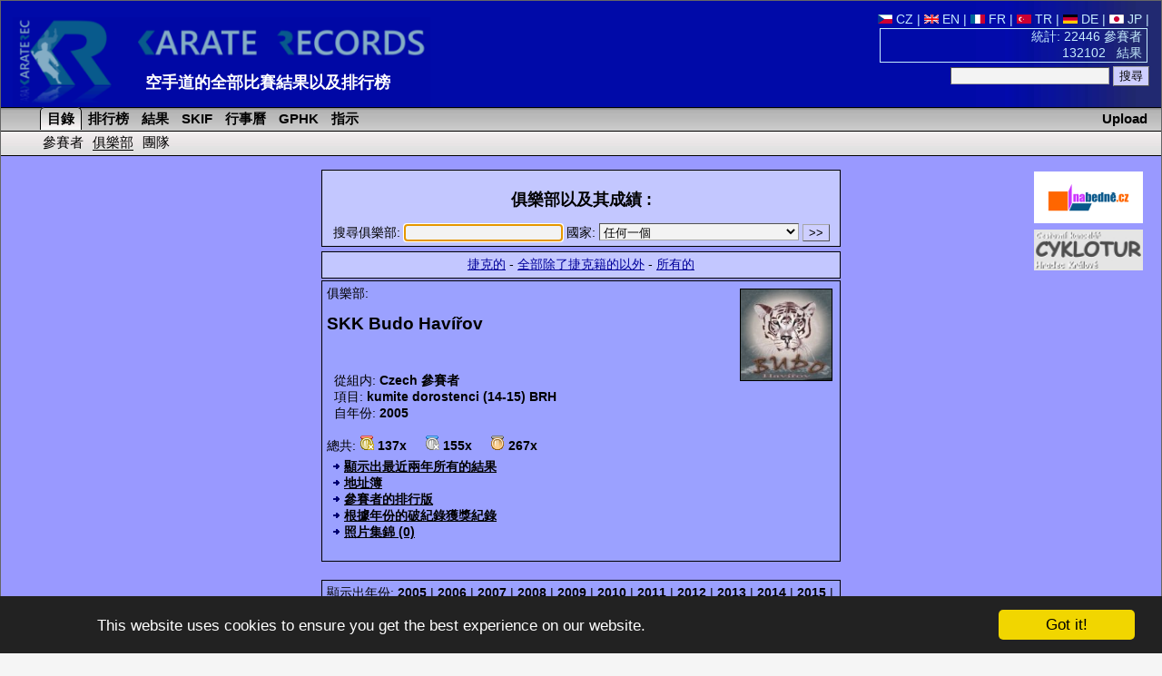

--- FILE ---
content_type: text/html; charset=utf-8
request_url: https://www.karaterec.com/cn/catalog_club.php?c_id=214&group=14&event=kumite+dorostenci+%2814-15%29+BRH&year=2005
body_size: 6262
content:
<?xml version="1.0" encoding="utf-8"?>
<!DOCTYPE html PUBLIC "-//W3C//DTD XHTML 1.0 Transitional//EN" "http://www.w3.org/TR/xhtml1/DTD/xhtml1-transitional.dtd">
<html xml:lang="cn" xmlns="http://www.w3.org/1999/xhtml" xmlns:fb="http://ogp.me/ns/fb#">
<head>
	<title>SKK Budo Havířov  &laquo; 俱樂部 &laquo; 目錄 - 空手道的比賽結果以及排行榜</title>
	<meta http-equiv="Content-Type" content="text/html; charset=utf-8" />
	<meta http-equiv="Content-Language" content="cn" />
	<meta name="keywords" content="SKK Budo Havířov  &laquo; 俱樂部 &laquo; 目錄 Karate, 結果, 排行榜, 目錄, 參賽者, 俱樂部, 團隊, 比賽" />
	<meta name="description" content="SKK Budo Havířov - 空手道比賽的全部結果，參賽者、俱樂部、團隊的排行榜，個別參賽者獲獎的綜述" />
	<meta name="author" content="Karate Spartak Hradec Kralove" />
	<link href="/style/style2.css?1516704552" rel="stylesheet" type="text/css" />
	<link href="/style/print2.css?1358204400" rel="stylesheet" type="text/css" media="print" />
	<link rel="alternate" type="application/rss+xml" href="/cn/rss.php" title="KarateRecords" />
	<link rel="shortcut icon" href="/favicon.ico" type="image/x-icon" />
	<script src="/script/check.js" type="text/javascript"></script>
	<meta name="robots" content="index, follow" />
	<meta property="og:image" content="//www.karaterec.com/imgs/logo-fb.png" />
	<meta property="og:description" content="SKK Budo Havířov - 空手道比賽的全部結果，參賽者、俱樂部、團隊的排行榜，個別參賽者獲獎的綜述" />
	<meta property="og:url" content="//www.karaterec.com/cn/catalog_club.php?c_id=214&group=14&event=kumite+dorostenci+%2814-15%29+BRH&year=2005" />
	<meta property="og:title" content="SKK Budo Havířov  &laquo; 俱樂部 &laquo; 目錄 - 空手道的比賽結果以及排行榜" />

	<link rel="image_src" type="image/png" href="//www.karaterec.com/imgs/logo-fb.png" />
	    </head>
<body onload="focus();preload();">
<div id="main">
<div id="header">
	<a href="/cn/" title="空手道的比賽結果以及排行榜"><img src="/imgs/logo3.png" width="460" height='98'  id="topLogo" alt="Karate Records" /></a>
		<div id="headerRight">

		<a href='/cz/catalog_club.php?c_id=214&amp;group=14&amp;event=kumite+dorostenci+%2814-15%29+BRH&amp;year=2005' title=''><img src='/imgs/vlajky/cze.gif' alt=' ' /> CZ</a>  | <a href='/en/catalog_club.php?c_id=214&amp;group=14&amp;event=kumite+dorostenci+%2814-15%29+BRH&amp;year=2005' title=''><img src='/imgs/vlajky/grb.gif' alt=' ' /> EN</a>  | <a href='/fr/catalog_club.php?c_id=214&amp;group=14&amp;event=kumite+dorostenci+%2814-15%29+BRH&amp;year=2005' title=''><img src='/imgs/vlajky/fra.gif' alt=' ' /> FR</a>  | <a href='/tr/catalog_club.php?c_id=214&amp;group=14&amp;event=kumite+dorostenci+%2814-15%29+BRH&amp;year=2005' title=''><img src='/imgs/vlajky/tur.gif' alt=' ' /> TR</a>  | <a href='/de/catalog_club.php?c_id=214&amp;group=14&amp;event=kumite+dorostenci+%2814-15%29+BRH&amp;year=2005' title=''><img src='/imgs/vlajky/ger.gif' alt=' ' /> DE</a>  | <a href='/jp/catalog_club.php?c_id=214&amp;group=14&amp;event=kumite+dorostenci+%2814-15%29+BRH&amp;year=2005' title=''><img src='/imgs/vlajky/jap.gif' alt=' ' /> JP</a>  | 			<div id="headerPocet">
				<a href='/cn/stats.php' title='顯示出結算的統計'>				統計: 22446 參賽者<br />
				132102&nbsp;&nbsp; 結果</a>
			</div>

			<form action="/cn/search.php">
			<input type="text" name="q"/>
			<input type="submit" value="搜尋" class="potvrd"/>
			</form>

		</div>
		<div>
			<div style='position:absolute; left: 160px;top:79px;#top:75px;'>
				<strong style='display: none;'>Karate Records</strong>

				<strong style='font-size:18px;display:inline-block;min-width:480px;text-align: left;'><a href="/cn/" title="Homepage www.karaterec.com">空手道的全部比賽結果以及排行榜</a></strong>
							</div>
		</div>

		<hr class='cleaner'/>
	</div>
<div class="menu">
<div>
<a href='/cn/upload.php' class='upload'>Upload</a><ul>
	<li id="menu1" class="sv" onmouseover="this.style.backgroundImage='url(/imgs/prechod5.png)';if (document.getElementById('submenu1')){document.getElementById('submenu1').style.backgroundImage='url(/imgs/prechod51.png)';}" onmouseout="this.style.backgroundImage='';if (document.getElementById('submenu1')){document.getElementById('submenu1').style.backgroundImage=''}">
		<a href='/cn/參賽者/' title='參賽者、俱樂部以及團隊的簡介'>&nbsp;目錄</a>
	</li>
	<li id="menu2"  onmouseover="this.style.backgroundImage='url(/imgs/prechod5.png)';if (document.getElementById('submenu2')){document.getElementById('submenu2').style.backgroundImage='url(/imgs/prechod51.png)';}" onmouseout="this.style.backgroundImage='';if (document.getElementById('submenu2')){document.getElementById('submenu2').style.backgroundImage=''}">
		<a href='/cn/charts.php' title='參賽者、俱樂部和團隊的排行版以及評價的方式'>&nbsp;排行榜</a>
	</li>
	<li id="menu3"   onmouseover="this.style.backgroundImage='url(/imgs/prechod5.png)';if (document.getElementById('submenu3')){document.getElementById('submenu3').style.backgroundImage='url(/imgs/prechod51.png)';}" onmouseout="this.style.backgroundImage='';if (document.getElementById('submenu3')){document.getElementById('submenu3').style.backgroundImage=''}">
		<a href='/cn/比賽/' title='比賽以及比賽結果的綜述'>&nbsp;結果</a>
	</li>
	<li id="menu5"   onmouseover="this.style.backgroundImage='url(/imgs/prechod5.png)';if (document.getElementById('submenu3')){document.getElementById('submenu3').style.backgroundImage='url(/imgs/prechod51.png)';}" onmouseout="this.style.backgroundImage='';if (document.getElementById('submenu5')){document.getElementById('submenu5').style.backgroundImage=''}">
		<a href='/cn/skif.php' title='SKIF'>&nbsp;SKIF</a>
	</li>
		<!--<li   onmouseover="this.style.backgroundImage='url(/imgs/prechod5.png)';" onmouseout="this.style.backgroundImage=''" >
		<a href='/cn/地址簿/' title='俱樂部的名單'>&nbsp;地址簿</a>
	</li>-->
	
	<li   onmouseover="this.style.backgroundImage='url(/imgs/prechod5.png)';" onmouseout="this.style.backgroundImage=''">
		<a href='/cn/calendar.php' title='舉行比賽的時間表'>&nbsp;行事曆</a>
	</li>
			<li  onmouseover="this.style.backgroundImage='url(/imgs/prechod5.png)';" onmouseout="this.style.backgroundImage=''">
		<a href='/cn/grand-prix-hradec-kralove' title='Tournament Grand Prix Hradec Králové'>&nbsp;GPHK</a>
	</li>
	<li  onmouseover="this.style.backgroundImage='url(/imgs/prechod5.png)';" onmouseout="this.style.backgroundImage=''">
		<a href='/cn/help.php' title='Help'>&nbsp;指示</a>
	</li>

</ul>
</div>
<div class="submenu" id="submenu1" onmouseover="this.style.backgroundImage='url(/imgs/prechod51.png)';document.getElementById('menu1').style.backgroundImage='url(/imgs/prechod5.png)';" onmouseout="this.style.backgroundImage='';document.getElementById('menu1').style.backgroundImage=''">
<ul>
	<li>
		<a href='/cn/參賽者/' title='參賽者成就的綜述'>參賽者</a>
	</li>
	<li>
		<a href='/cn/俱樂部/' title='俱樂部成就的綜述'class="subMenuAktiv">俱樂部</a>
	</li>
	<li>
		<a href='/cn/團隊/' title='團隊成就的綜述'>團隊</a>
	</li>
			<!-- <li>
			<a href='/cn/catalog-representation.php'>國家隊</a>
		</li>-->
	
</ul>
</div></div>
<div class="header_nadpis">KarateRec.com</div>
<div id="content">

	<div style='text-align:center;'>		<div style='float: right; margin: 7px 0 0 5px; width:160px;' class="tisk">
		 	

			<div style='margin-bottom:7px;'>
			  <a href='http://www.nabedne.cz/en/' style='border:0;'><img src='/imgs/banner_nabedne.png' style='width:120px;height:57px;' alt="Diplomy, medaile - www.nabedne.cz" /></a><br />
			</div>
            			<div style='margin-bottom:0px;'>
			  <a href='http://www.cyklotur.cz/' target="_blank" style='border:0;'><img src='/imgs/cyklotur.jpg' style='width:120px;' alt="Diplomy, medaile - www.nabedne.cz" /></a><br />
			</div>
		</div>

        		



	</div>


<div id="fb-root"></div>
<script>(function(d, s, id) {
  var js, fjs = d.getElementsByTagName(s)[0];
  if (d.getElementById(id)) return;
  js = d.createElement(s); js.id = id;
  js.src = "//connect.facebook.net/cs_CZ/sdk.js#xfbml=1&version=v2.0";
  fjs.parentNode.insertBefore(js, fjs);
}(document, 'script', 'facebook-jssdk'));</script>
<a name="mark"></a>
<div class="katalogHorni tisk">
<h2>俱樂部以及其成績 :</h2>
<form action="/cn/catalog_club.php" name="f">
	<label>搜尋俱樂部:
	<input type="text" name="name" />
	</label>
	<label>國家:
	<select name="country" size="1">
		<option value="%">任何一個</option>
					<option value="71">Albania</option>
					<option value="88">Algeria</option>
					<option value="84">Andorra</option>
					<option value="51">Antigua and Barbuda</option>
					<option value="46">Argentina</option>
					<option value="87">Armenia</option>
					<option value="53">Australia</option>
					<option value="1">Austria</option>
					<option value="29">Azerbaijan</option>
					<option value="98">Bahrain</option>
					<option value="55">Belarus</option>
					<option value="38">Belgium</option>
					<option value="2">Benin</option>
					<option value="146">Bolivia</option>
					<option value="39">Bosnia &amp; Herzegovina</option>
					<option value="131">Botswana</option>
					<option value="3">Brazil</option>
					<option value="138">Brunei</option>
					<option value="32">Bulgaria</option>
					<option value="112">Burundi</option>
					<option value="113">Cameroon</option>
					<option value="45">Canada</option>
					<option value="65">Colombia</option>
					<option value="105">Costa Rica</option>
					<option value="111">Côte d'Ivoire</option>
					<option value="4">Croatia</option>
					<option value="130">Cuba</option>
					<option value="90">Cyprus</option>
					<option value="5">Czech republic</option>
					<option value="76">Czechoslovakia</option>
					<option value="118">Democratic Republic of the Congo</option>
					<option value="47">Denmark</option>
					<option value="79">Dominican Republic</option>
					<option value="97">Dubai</option>
					<option value="89">Ecuador</option>
					<option value="6">Egypt</option>
					<option value="106">El Salvador</option>
					<option value="7">England</option>
					<option value="60">Estonia</option>
					<option value="125">Fiji</option>
					<option value="9">Finland</option>
					<option value="10">France</option>
					<option value="124">French Polynesia</option>
					<option value="114">Gabon</option>
					<option value="59">Georgia</option>
					<option value="11">Germany</option>
					<option value="119">Ghana</option>
					<option value="70">Great Britain</option>
					<option value="12">Greece</option>
					<option value="48">Guatemala</option>
					<option value="145">Honduras</option>
					<option value="120">Hong Kong</option>
					<option value="13">Hungary</option>
					<option value="104">Chile</option>
					<option value="148">Iceland</option>
					<option value="99">INDEPENDANT</option>
					<option value="122">India</option>
					<option value="81">Indonesia</option>
					<option value="14">Iran</option>
					<option value="141">Iraq</option>
					<option value="68">Ireland</option>
					<option value="63">Israel</option>
					<option value="15">Italy</option>
					<option value="16">Japan</option>
					<option value="82">Jordan</option>
					<option value="37">Kazakhstan</option>
					<option value="133">Kenya</option>
					<option value="102">Korea</option>
					<option value="144">Kosovo</option>
					<option value="31">Kuwait</option>
					<option value="151">Kyrgyz Republic</option>
					<option value="57">Latvia</option>
					<option value="129">Libanon</option>
					<option value="108">Libya</option>
					<option value="128">Lithuania</option>
					<option value="36">Luxemburg</option>
					<option value="101">Macau</option>
					<option value="58">Macedonia</option>
					<option value="93">Madagascar</option>
					<option value="126">Madeira</option>
					<option value="18">Malaysia</option>
					<option value="116">Mali</option>
					<option value="92">Malta</option>
					<option value="94">Marocco</option>
					<option value="49">Mexico</option>
					<option value="143">Moldova</option>
					<option value="86">Montenegro</option>
					<option value="117">Mozambique</option>
					<option value="153">Nepal</option>
					<option value="19">Netherlands</option>
					<option value="74">Netherlands Antilles</option>
					<option value="123">New Caledonia</option>
					<option value="34">New Zealand</option>
					<option value="91">Nicaragua</option>
					<option value="115">Niger</option>
					<option value="109">Nigeria</option>
					<option value="69">Northern Ireland</option>
					<option value="56">Norway</option>
					<option value="150">Other</option>
					<option value="127">Pakistan</option>
					<option value="132">Palestine</option>
					<option value="135">Panama</option>
					<option value="78">Paraguay</option>
					<option value="100">People's Republic of China</option>
					<option value="20">Peru</option>
					<option value="75">Philippines</option>
					<option value="23">Poland</option>
					<option value="41">Portugal</option>
					<option value="137">Puerto Rico</option>
					<option value="40">Qatar</option>
					<option value="95">Republic of the Congo</option>
					<option value="21">Romania</option>
					<option value="22">Russia</option>
					<option value="149">Rwanda</option>
					<option value="103">San Marino</option>
					<option value="134">São Tomé and Príncipe</option>
					<option value="121">Saudi Arabia</option>
					<option value="43">Scotland</option>
					<option value="42">Senegal</option>
					<option value="85">Serbia</option>
					<option value="26">Serbia &amp; Montenegro</option>
					<option value="80">Singapore</option>
					<option value="33">Slovakia</option>
					<option value="72">Slovenia</option>
					<option value="73">South Africa</option>
					<option value="8">Spain</option>
					<option value="140">Sri Lanka</option>
					<option value="83">Suriname</option>
					<option value="52">Sweden</option>
					<option value="54">Switzerland</option>
					<option value="142">Syria</option>
					<option value="77">Taiwan</option>
					<option value="107">Tajikistan</option>
					<option value="139">Thailand</option>
					<option value="147">Trinidad and Tobago</option>
					<option value="28">Tunisia</option>
					<option value="27">Turkey</option>
					<option value="62">Ukraine</option>
					<option value="61">United Arab Emirates</option>
					<option value="136">Uruguay</option>
					<option value="30">USA</option>
					<option value="96">Uzbekistan</option>
					<option value="44">Venezuela</option>
					<option value="64">Vietnam</option>
					<option value="67">Wales</option>
					<option value="50">Yugoslavia</option>
					<option value="152">列支敦士登</option>
					</select>
	</label>
	<input type="submit" value="&gt;&gt;" class="potvrd" />
</form>
</div>
<div class='katalogHorni'><a href='/cn/catalog_club.php?separation=cz'>捷克的</a> - <a href='/cn/catalog_club.php?separation=foreign'>全部除了捷克籍的以外</a> - <a href='/cn/catalog_club.php?name='>所有的</a></div><div class='katalogDolni' style='min-height:105px'>
<img src="/imgs/logo/znak_Budohav.jpg" width="100" height="100" class="imgBorder" alt="znak_Budohav.jpg" style="float:right;"/>

俱樂部: <h1>SKK Budo Havířov</h1><br />
<br />&nbsp; 從組内: <strong>Czech 參賽者</strong><br />&nbsp; 項目: <strong>kumite dorostenci (14-15) BRH</strong><br />&nbsp; 自年份: <strong>2005</strong><br />
<br />總共: <img src='/imgs/gold_16.gif' width='16' height='16' alt='金牌' title='金牌'/> <strong>137x</strong>&nbsp;&nbsp;&nbsp;&nbsp;&nbsp;<img src='/imgs/silver_16.gif' width='16' height='16' alt='銀牌' title='銀牌'/> <strong>155x</strong>&nbsp;&nbsp;&nbsp;&nbsp;&nbsp;<img src='/imgs/bronze_16.gif' width='16' height='16' alt='Bronz' title='銅牌' /> <strong>267x</strong><ul style='margin-top:5px;'><li><a href='/cn/俱樂部/skk-budo-havirov/'>顯示出最近兩年所有的結果</a></li><li><a href='/cn/地址簿/skk-budo-havirov/'>地址簿</a></li><li><a href='/cn/catalog_club.php?c_id=214&amp;competitors=1'>參賽者的排行版</a></li><li><a href='/cn/catalog_club_medals.php?c_id=214'>根據年份的破紀錄獲獎紀錄</a></li><li><a href='/cn/photogallery.php?type=2&amp;c_id=214'>照片集錦 (0)</a></li></ul><br />
		<hr class='cleaner' />
		</div><br /><div class='katalogDolni'>顯示出年份: <a href='/cn/catalog_club.php?c_id=214&year=2005&year2=2005'>2005</a> | <a href='/cn/catalog_club.php?c_id=214&year=2006&year2=2006'>2006</a> | <a href='/cn/catalog_club.php?c_id=214&year=2007&year2=2007'>2007</a> | <a href='/cn/catalog_club.php?c_id=214&year=2008&year2=2008'>2008</a> | <a href='/cn/catalog_club.php?c_id=214&year=2009&year2=2009'>2009</a> | <a href='/cn/catalog_club.php?c_id=214&year=2010&year2=2010'>2010</a> | <a href='/cn/catalog_club.php?c_id=214&year=2011&year2=2011'>2011</a> | <a href='/cn/catalog_club.php?c_id=214&year=2012&year2=2012'>2012</a> | <a href='/cn/catalog_club.php?c_id=214&year=2013&year2=2013'>2013</a> | <a href='/cn/catalog_club.php?c_id=214&year=2014&year2=2014'>2014</a> | <a href='/cn/catalog_club.php?c_id=214&year=2015&year2=2015'>2015</a> | <a href='/cn/catalog_club.php?c_id=214&year=2016&year2=2016'>2016</a> | <a href='/cn/catalog_club.php?c_id=214&year=2017&year2=2017'>2017</a> | <a href='/cn/catalog_club.php?c_id=214&year=2018&year2=2018'>2018</a> | <a href='/cn/catalog_club.php?c_id=214&year=2019&year2=2019'>2019</a> | <a href='/cn/catalog_club.php?c_id=214&year=2020&year2=2020'>2020</a> | <a href='/cn/catalog_club.php?c_id=214&year=2021&year2=2021'>2021</a> | <a href='/cn/catalog_club.php?c_id=214&year=2022&year2=2022'>2022</a> | <a href='/cn/catalog_club.php?c_id=214&year=2023&year2=2023'>2023</a> | <a href='/cn/catalog_club.php?c_id=214&year=2024&year2=2024'>2024</a> | <a href='/cn/catalog_club.php?c_id=214&year=2025&year2=2025'>2025</a> | <a href='/cn/catalog_club.php?c_id=214&amp;year2=2026'>全部</a></div><br /><table class="table" style='clear:left;'><tr><th>日期</th><th>比賽</th><th>金牌</th><th>銀牌</th><th>銅牌</th><th>5.</th><th>7.</th><th>分數</th></tr><tr><td colspan='7' style='text-align:right;'>Sum:&nbsp;&nbsp;&nbsp;</td><td></td></tr></table>
<br /><a href='#' onmousedown='window.print();return false;' title='列印出本文件' id='print'><img src='/imgs/tiskarna.png'height='13' width='13' alt=' '/>列印</a>&nbsp;<div class='katalogHorni'><h4 style='margin:0;padding:0;'>最新登記的俱樂部:</h4><a href='/cn/俱樂部/sc-bushido-z-s/'>SC Bushido z. s.</a> | <a href='/cn/俱樂部/karate-klub-krupka-z-s/'>Karate klub Krupka, z. s.</a> | <a href='/cn/俱樂部/warriors-martial-arts-gym-z-s/'>Warriors - martial arts gym z. s.</a> | <a href='/cn/俱樂部/yukiyama-dojo-z-s/'>Yukiyama dojo, z. s.</a> | <a href='/cn/俱樂部/sadykov-team/'>Sadykov Team</a>		 </div>		


<hr class='cleaner' />
<br />

	<div class="fb-like" data-href="//www.karaterec.com/cn/catalog_club.php?c_id=214&group=14&event=kumite+dorostenci+%2814-15%29+BRH&year=2005" data-layout="standard" data-action="like" data-show-faces="true" data-share="true"></div>
	
</div> <!--   /content-->
<div id="footer">
 Copyright &copy; 2005-2026 SK Karate <a href="http://www.spartak.cz" title="網頁www.spartak.cz">Spartak</a> -
 <img src="/imgs/obalka.gif" width="17" height="10" border="0"  class="img" id="obalka" alt=""/>
 <a href="mailto:info%40karaterec.com" title="請將所有針對本網站以及網站所包含的錯誤信息的意見寫至此處">e-mail</a>:<span class="pozpatku">moc.ceretarak@ofni</span>
 <span class='webdesign-copy'>
	 | <span class='tisk'><a href='/cn/sitemap.php'>網站地圖</a> |
	<a href="/login/login2.php" title="管理人登記">
			  <img src="/imgs/klic.gif" width="13" height="9" alt=" " class="img" />
				  登記	  </a> |

			<a href="/cn/rss2.php" title="RSS">RSS</a></span>

	<br /> webdesign: <a href='http://svojgr.com'>Ing. Pavel Švojgr</a>, <strong>結果 karate</strong>: Mgr. Jiří Kotala 
</span>

</div>
</div>  <!--   /main-->


	<script type="text/javascript">
  		 var gaJsHost = (("https:" == document.location.protocol)
   			? "https://ssl." : "http://www.");
   			document.write("\<script src='" + gaJsHost
   			+ "google-analytics.com/ga.js' type='text/javascript'>\<\/script>" );
	</script>
	<script type="text/javascript">
	    var pageTracker = _gat._getTracker("UA-130042-1");
	    pageTracker._setCookiePath("/");
	    pageTracker._initData();
	    pageTracker._trackPageview();
	</script>


    	<script type="text/javascript">
		window.cookieconsent_options = {"message":"This website uses cookies to ensure you get the best experience on our website.","dismiss":"Got it!","learnMore":"More info","link":null,"theme":"dark-bottom"};
	</script>

<script type="text/javascript" src="//cdnjs.cloudflare.com/ajax/libs/cookieconsent2/1.0.9/cookieconsent.min.js"><script type="text/javascript">
    if (window.location.href.indexOf('iframe') > 0) {
        let links = document.getElementsByTagName('a');
        for(let i = 0; i< links.length; i++){
            console.log(links[i].href);
            if (links[i].href.indexOf('?') > 0) {
                links[i].href = links[i].href + "&iframe";
            } else {
                links[i].href = links[i].href + "?iframe";
            }
        }
    }
</script>

</body>
</html>

